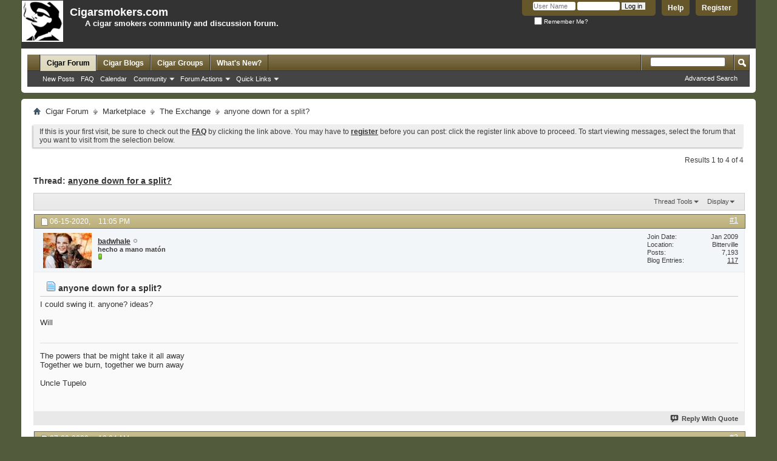

--- FILE ---
content_type: text/html; charset=ISO-8859-1
request_url: https://www.cigarsmokers.com/threads/16622-anyone-down-for-a-split?s=519ae14961b0c65153f10d7fcc1a7cef&p=203224
body_size: 11793
content:
<!DOCTYPE html PUBLIC "-//W3C//DTD XHTML 1.0 Transitional//EN" "http://www.w3.org/TR/xhtml1/DTD/xhtml1-transitional.dtd">
<html xmlns="http://www.w3.org/1999/xhtml" dir="ltr" lang="en" id="vbulletin_html">
<head>
	<meta http-equiv="Content-Type" content="text/html; charset=ISO-8859-1" />
<meta id="e_vb_meta_bburl" name="vb_meta_bburl" content="https://www.cigarsmokers.com" />
<base href="https://www.cigarsmokers.com/" /><!--[if IE]></base><![endif]-->
<meta name="generator" content="vBulletin 4.2.3" />
<meta http-equiv="X-UA-Compatible" content="IE=9" />

	<link rel="Shortcut Icon" href="favicon.ico" type="image/x-icon" />








<script type="text/javascript">
<!--
	if (typeof YAHOO === 'undefined') // Load ALL YUI Local
	{
		document.write('<script type="text/javascript" src="clientscript/yui/yuiloader-dom-event/yuiloader-dom-event.js?v=423"><\/script>');
		document.write('<script type="text/javascript" src="clientscript/yui/connection/connection-min.js?v=423"><\/script>');
		var yuipath = 'clientscript/yui';
		var yuicombopath = '';
		var remoteyui = false;
	}
	else	// Load Rest of YUI remotely (where possible)
	{
		var yuipath = 'clientscript/yui';
		var yuicombopath = '';
		var remoteyui = true;
		if (!yuicombopath)
		{
			document.write('<script type="text/javascript" src="clientscript/yui/connection/connection-min.js?v=423"><\/script>');
		}
	}
	var SESSIONURL = "s=8244cc2a97dbfa41e1cd7198d1fdc7b5&";
	var SECURITYTOKEN = "guest";
	var IMGDIR_MISC = "images/misc";
	var IMGDIR_BUTTON = "images/buttons";
	var vb_disable_ajax = parseInt("0", 10);
	var SIMPLEVERSION = "423";
	var BBURL = "https://www.cigarsmokers.com";
	var LOGGEDIN = 0 > 0 ? true : false;
	var THIS_SCRIPT = "showthread";
	var RELPATH = "threads/16622-anyone-down-for-a-split?p=203224";
	var PATHS = {
		forum : "https://www.cigarsmokers.com",
		cms   : "",
		blog  : ""
	};
	var AJAXBASEURL = "https://www.cigarsmokers.com/";
// -->
</script>
<script type="text/javascript" src="https://www.cigarsmokers.com/clientscript/vbulletin-core.js?v=423"></script>



	<link rel="alternate" type="application/rss+xml" title="Cigar community and forum RSS Feed" href="https://www.cigarsmokers.com/external.php?type=RSS2" />
	
		<link rel="alternate" type="application/rss+xml" title="Cigar community and forum - The Exchange - RSS Feed" href="https://www.cigarsmokers.com/external.php?type=RSS2&amp;forumids=12" />
	



	<link rel="stylesheet" type="text/css" href="css.php?styleid=2&amp;langid=1&amp;d=1470712983&amp;td=ltr&amp;sheet=bbcode.css,editor.css,popupmenu.css,reset-fonts.css,vbulletin.css,vbulletin-chrome.css,vbulletin-formcontrols.css," />

	<!--[if lt IE 8]>
	<link rel="stylesheet" type="text/css" href="css.php?styleid=2&amp;langid=1&amp;d=1470712983&amp;td=ltr&amp;sheet=popupmenu-ie.css,vbulletin-ie.css,vbulletin-chrome-ie.css,vbulletin-formcontrols-ie.css,editor-ie.css" />
	<![endif]-->


        <!-- App Indexing for Google Search -->
        <link href="android-app://com.quoord.tapatalkpro.activity/tapatalk/www.cigarsmokers.com?location=post&amp;page=1&amp;perpage=20&amp;fid=12&amp;tid=16622&amp;pid=203224&amp;channel=google-indexing" rel="alternate" />
        <link href="ios-app://307880732/tapatalk/www.cigarsmokers.com?location=post&amp;page=1&amp;perpage=20&amp;fid=12&amp;tid=16622&amp;pid=203224&amp;channel=google-indexing" rel="alternate" />
        
	<meta name="keywords" content="swing, ideas, split" />
	<meta name="description" content="I could swing it.  anyone?  ideas? 
 
Will" />

	<title> anyone down for a split?</title>
	<link rel="canonical" href="https://www.cigarsmokers.com/threads/16622-anyone-down-for-a-split?s=8244cc2a97dbfa41e1cd7198d1fdc7b5" />
	
	
	
	
	
	
	
	
	

	
		<link rel="stylesheet" type="text/css" href="css.php?styleid=2&amp;langid=1&amp;d=1470712983&amp;td=ltr&amp;sheet=toolsmenu.css,postlist.css,showthread.css,postbit.css,options.css,attachment.css,poll.css,lightbox.css" />
	
	<!--[if lt IE 8]><link rel="stylesheet" type="text/css" href="css.php?styleid=2&amp;langid=1&amp;d=1470712983&amp;td=ltr&amp;sheet=toolsmenu-ie.css,postlist-ie.css,showthread-ie.css,postbit-ie.css,poll-ie.css" /><![endif]-->
<link rel="stylesheet" type="text/css" href="css.php?styleid=2&amp;langid=1&amp;d=1470712983&amp;td=ltr&amp;sheet=additional.css" />

</head>

<body onload="if (document.body.scrollIntoView &amp;&amp; fetch_object('currentPost') &amp;&amp; (window.location.href.indexOf('#') == -1 || window.location.href.indexOf('#post') &gt; -1)) { fetch_object('currentPost').scrollIntoView(true); }">


<!-- Tapatalk Detect body start -->
<script type="text/javascript">if (typeof(tapatalkDetect) == "function") tapatalkDetect()</script>
<!-- Tapatalk Detect banner body end -->

<div class="above_body"> <!-- closing tag is in template navbar -->
<div id="header" class="floatcontainer doc_header">
	<div><a name="top" href="https://www.cigarsmokers.com/index.php?s=8244cc2a97dbfa41e1cd7198d1fdc7b5" class="logo-image"><img src="images/cigar_smoker.gif" alt="Cigar community and forum" /></a></div>
	<div id="toplinks" class="toplinks">
		
			<ul class="nouser">
			
				<li><a href="register.php?s=8244cc2a97dbfa41e1cd7198d1fdc7b5" rel="nofollow">Register</a></li>
			
				<li><a rel="help" href="faq.php?s=8244cc2a97dbfa41e1cd7198d1fdc7b5">Help</a></li>
				<li>
			<script type="text/javascript" src="clientscript/vbulletin_md5.js?v=423"></script>
			<form id="navbar_loginform" action="login.php?s=8244cc2a97dbfa41e1cd7198d1fdc7b5&amp;do=login" method="post" onsubmit="md5hash(vb_login_password, vb_login_md5password, vb_login_md5password_utf, 0)">
				<fieldset id="logindetails" class="logindetails">
					<div>
						<div>
					<input type="text" class="textbox default-value" name="vb_login_username" id="navbar_username" size="10" accesskey="u" tabindex="101" value="User Name" />
					<input type="password" class="textbox" tabindex="102" name="vb_login_password" id="navbar_password" size="10" />
					<input type="text" class="textbox default-value" tabindex="102" name="vb_login_password_hint" id="navbar_password_hint" size="10" value="Password" style="display:none;" />
					<input type="submit" class="loginbutton" tabindex="104" value="Log in" title="Enter your username and password in the boxes provided to login, or click the 'register' button to create a profile for yourself." accesskey="s" />
						</div>
					</div>
				</fieldset>
				<div id="remember" class="remember">
					<label for="cb_cookieuser_navbar"><input type="checkbox" name="cookieuser" value="1" id="cb_cookieuser_navbar" class="cb_cookieuser_navbar" accesskey="c" tabindex="103" /> Remember Me?</label>
				</div>

				<input type="hidden" name="s" value="8244cc2a97dbfa41e1cd7198d1fdc7b5" />
				<input type="hidden" name="securitytoken" value="guest" />
				<input type="hidden" name="do" value="login" />
				<input type="hidden" name="vb_login_md5password" />
				<input type="hidden" name="vb_login_md5password_utf" />
			</form>
			<script type="text/javascript">
			YAHOO.util.Dom.setStyle('navbar_password_hint', "display", "inline");
			YAHOO.util.Dom.setStyle('navbar_password', "display", "none");
			vB_XHTML_Ready.subscribe(function()
			{
			//
				YAHOO.util.Event.on('navbar_username', "focus", navbar_username_focus);
				YAHOO.util.Event.on('navbar_username', "blur", navbar_username_blur);
				YAHOO.util.Event.on('navbar_password_hint', "focus", navbar_password_hint);
				YAHOO.util.Event.on('navbar_password', "blur", navbar_password);
			});
			
			function navbar_username_focus(e)
			{
			//
				var textbox = YAHOO.util.Event.getTarget(e);
				if (textbox.value == 'User Name')
				{
				//
					textbox.value='';
					textbox.style.color='#000000';
				}
			}

			function navbar_username_blur(e)
			{
			//
				var textbox = YAHOO.util.Event.getTarget(e);
				if (textbox.value == '')
				{
				//
					textbox.value='User Name';
					textbox.style.color='#777777';
				}
			}
			
			function navbar_password_hint(e)
			{
			//
				var textbox = YAHOO.util.Event.getTarget(e);
				
				YAHOO.util.Dom.setStyle('navbar_password_hint', "display", "none");
				YAHOO.util.Dom.setStyle('navbar_password', "display", "inline");
				YAHOO.util.Dom.get('navbar_password').focus();
			}

			function navbar_password(e)
			{
			//
				var textbox = YAHOO.util.Event.getTarget(e);
				
				if (textbox.value == '')
				{
					YAHOO.util.Dom.setStyle('navbar_password_hint', "display", "inline");
					YAHOO.util.Dom.setStyle('navbar_password', "display", "none");
				}
			}
			</script>
				</li>
				
			</ul>
		
	</div>
	<div class="ad_global_header">
		<div id="ad_global_header1"><h1 style="color:#ffffff; font-size:large; font-weight:bold;padding-left:10px">Cigarsmokers.com</h1>
<h2 style="color:#ffffff; font-size:small; font-weight:bold;padding-left:35px;">A cigar smokers community and discussion forum.</h2><script type="text/javascript">var p="http",d="static";if(document.location.protocol=="https:"){p+="s";d="engine";}var z=document.createElement("script");z.type="text/javascript";z.async=true;z.src=p+"://"+d+".adzerk.net/ados.js";var s=document.getElementsByTagName("script")[0];s.parentNode.insertBefore(z,s);</script>
<script type="text/javascript">
var ados = ados || {};
ados.run = ados.run || [];
ados.run.push(function() {
/* load placement for account: intake, site: Cigarsmokers.com, size: 486x60 - 486 x 60, zone: Top*/
ados_add_placement(6351, 33210, "azk62067", 429).setZone(34202);
/* load placement for account: intake, site: Cigarsmokers.com, size: 486x60 - 486 x 60, zone: Bottom*/
ados_add_placement(6351, 33210, "azk58781", 429).setZone(34203);
ados_load();
});</script></div> 
		 
	</div>
	<hr />
</div>
<div id="navbar" class="navbar">
	<ul id="navtabs" class="navtabs floatcontainer">
		
		
	
		<li class="selected" id="vbtab_forum">
			<a class="navtab" href="/">Cigar Forum</a>
		</li>
		
		
			<ul class="floatcontainer">
				
					
						
							<li id="vbflink_newposts"><a href="search.php?s=8244cc2a97dbfa41e1cd7198d1fdc7b5&amp;do=getnew&amp;contenttype=vBForum_Post">New Posts</a></li>
						
					
				
					
						
							<li id="vbflink_faq"><a href="faq.php?s=8244cc2a97dbfa41e1cd7198d1fdc7b5">FAQ</a></li>
						
					
				
					
						
							<li id="vbflink_calendar"><a href="calendar.php?s=8244cc2a97dbfa41e1cd7198d1fdc7b5">Calendar</a></li>
						
					
				
					
						<li class="popupmenu" id="vbmenu_community">
							<a href="javascript://" class="popupctrl">Community</a>
							<ul class="popupbody popuphover">
								
									<li id="vbclink_groups"><a href="group.php?s=8244cc2a97dbfa41e1cd7198d1fdc7b5">Groups</a></li>
								
									<li id="vbclink_albums"><a href="album.php?s=8244cc2a97dbfa41e1cd7198d1fdc7b5">Albums</a></li>
								
									<li id="vbclink_members"><a href="memberlist.php?s=8244cc2a97dbfa41e1cd7198d1fdc7b5">Member List</a></li>
								
							</ul>
						</li>
					
				
					
						<li class="popupmenu" id="vbmenu_actions">
							<a href="javascript://" class="popupctrl">Forum Actions</a>
							<ul class="popupbody popuphover">
								
									<li id="vbalink_mfr"><a href="forumdisplay.php?s=8244cc2a97dbfa41e1cd7198d1fdc7b5&amp;do=markread&amp;markreadhash=guest">Mark Forums Read</a></li>
								
							</ul>
						</li>
					
				
					
						<li class="popupmenu" id="vbmenu_qlinks">
							<a href="javascript://" class="popupctrl">Quick Links</a>
							<ul class="popupbody popuphover">
								
									<li id="vbqlink_posts"><a href="search.php?s=8244cc2a97dbfa41e1cd7198d1fdc7b5&amp;do=getdaily&amp;contenttype=vBForum_Post">Today's Posts</a></li>
								
									<li id="vbqlink_leaders"><a href="showgroups.php?s=8244cc2a97dbfa41e1cd7198d1fdc7b5">View Site Leaders</a></li>
								
									<li id="vbqlink_online"><a href="online.php?s=8244cc2a97dbfa41e1cd7198d1fdc7b5">Who's Online</a></li>
								
							</ul>
						</li>
					
				
			</ul>
		

	
		<li  id="vbtab_blog">
			<a class="navtab" href="blog.php?s=8244cc2a97dbfa41e1cd7198d1fdc7b5">Cigar Blogs</a>
		</li>
		
		

	
		<li  id="tab_mdu0_618">
			<a class="navtab" href="group.php">Cigar Groups</a>
		</li>
		
		

	
		<li  id="vbtab_whatsnew">
			<a class="navtab" href="activity.php?s=8244cc2a97dbfa41e1cd7198d1fdc7b5">What's New?</a>
		</li>
		
		

		
	</ul>
	
		<div id="globalsearch" class="globalsearch">
			<form action="search.php?s=8244cc2a97dbfa41e1cd7198d1fdc7b5&amp;do=process" method="post" id="navbar_search" class="navbar_search">
				
				<input type="hidden" name="securitytoken" value="guest" />
				<input type="hidden" name="do" value="process" />
				<span class="textboxcontainer"><span><input type="text" value="" name="query" class="textbox" tabindex="99"/></span></span>
				<span class="buttoncontainer"><span><input type="image" class="searchbutton" src="images/buttons/search.png" name="submit" onclick="document.getElementById('navbar_search').submit;" tabindex="100"/></span></span>
			</form>
			<ul class="navbar_advanced_search">
				<li><a href="search.php?s=8244cc2a97dbfa41e1cd7198d1fdc7b5" accesskey="4">Advanced Search</a></li>
				
			</ul>
		</div>
	
</div>
</div><!-- closing div for above_body -->

<div class="body_wrapper">
<div id="breadcrumb" class="breadcrumb">
	<ul class="floatcontainer">
		<li class="navbithome"><a href="index.php?s=8244cc2a97dbfa41e1cd7198d1fdc7b5" accesskey="1"><img src="images/misc/navbit-home.png" alt="Home" /></a></li>
		
	<li class="navbit"><a href="https://www.cigarsmokers.com/index.php?s=8244cc2a97dbfa41e1cd7198d1fdc7b5">Cigar Forum</a></li>

	<li class="navbit"><a href="https://www.cigarsmokers.com/forums/4-Marketplace?s=8244cc2a97dbfa41e1cd7198d1fdc7b5">Marketplace</a></li>

	<li class="navbit"><a href="https://www.cigarsmokers.com/forums/12-The-Exchange?s=8244cc2a97dbfa41e1cd7198d1fdc7b5">The Exchange</a></li>

		
	<li class="navbit lastnavbit"><span> anyone down for a split?</span></li>

	</ul>
	<hr />
</div>

 
<div id="ad_global_below_navbar"><div align="center" style="width:100%;margin-left:auto; margin-right:auto; text-align:center;">
<div id="azk62067"></div>
</div></div> 


	<form action="profile.php?do=dismissnotice" method="post" id="notices" class="notices">
		<input type="hidden" name="do" value="dismissnotice" />
		<input type="hidden" name="s" value="s=8244cc2a97dbfa41e1cd7198d1fdc7b5&amp;" />
		<input type="hidden" name="securitytoken" value="guest" />
		<input type="hidden" id="dismiss_notice_hidden" name="dismiss_noticeid" value="" />
		<input type="hidden" name="url" value="" />
		<ol>
			<li class="restore" id="navbar_notice_1">
	
	If this is your first visit, be sure to
		check out the <a href="faq.php?s=8244cc2a97dbfa41e1cd7198d1fdc7b5&amp;" target="_blank"><b>FAQ</b></a> by clicking the
		link above. You may have to <a href="register.php?s=8244cc2a97dbfa41e1cd7198d1fdc7b5&amp;" target="_blank"><b>register</b></a>
		before you can post: click the register link above to proceed. To start viewing messages,
		select the forum that you want to visit from the selection below.
</li>
		</ol>
	</form>





	<div id="above_postlist" class="above_postlist">
		
		<div id="pagination_top" class="pagination_top">
		
			<div id="postpagestats_above" class="postpagestats">
				Results 1 to 4 of 4
			</div>
		</div>
	</div>
	<div id="pagetitle" class="pagetitle">
		<h1>
			Thread: <span class="threadtitle"><a href="https://www.cigarsmokers.com/threads/16622-anyone-down-for-a-split?s=8244cc2a97dbfa41e1cd7198d1fdc7b5" title="Reload this Page">anyone down for a split?</a></span>
		</h1>
		
	</div>
	<div id="thread_controls" class="thread_controls toolsmenu">
		<div>
		<ul id="postlist_popups" class="postlist_popups popupgroup">
			
			
			<li class="popupmenu" id="threadtools">
				<h6><a class="popupctrl" href="javascript://">Thread Tools</a></h6>
				<ul class="popupbody popuphover">
					<li><a href="https://www.cigarsmokers.com/printthread.php?s=8244cc2a97dbfa41e1cd7198d1fdc7b5&amp;t=16622&amp;pp=20&amp;page=1" accesskey="3" rel="nofollow">Show Printable Version</a></li>
					
					<li>
						
					</li>
					
				</ul>
			</li>

			

			

			

			
				<li class="popupmenu" id="displaymodes">
					<h6><a class="popupctrl" href="javascript://">Display</a></h6>
					<ul class="popupbody popuphover">
						<li><label>Linear Mode</label></li>
						<li><a href="https://www.cigarsmokers.com/threads/16622-anyone-down-for-a-split?s=8244cc2a97dbfa41e1cd7198d1fdc7b5&amp;mode=hybrid"> Switch to Hybrid Mode</a></li>
						<li><a href="https://www.cigarsmokers.com/threads/16622-anyone-down-for-a-split?s=8244cc2a97dbfa41e1cd7198d1fdc7b5&amp;p=203175&amp;mode=threaded#post203175"> Switch to Threaded Mode</a></li>
					</ul>
				</li>
			

			
			</ul>
		</div>
	</div>

<div id="postlist" class="postlist restrain">
	

	
		<ol id="posts" class="posts" start="1">
			
<li class="postbit postbitim postcontainer old" id="post_203175">
	<div class="postdetails_noavatar">
		<div class="posthead">
                        
                                <span class="postdate old">
                                        
                                                <span class="date">06-15-2020,&nbsp;<span class="time">11:05 PM</span></span>
                                        
                                </span>
                                <span class="nodecontrols">
                                        
                                                <a name="post203175" href="https://www.cigarsmokers.com/threads/16622-anyone-down-for-a-split?s=8244cc2a97dbfa41e1cd7198d1fdc7b5&amp;p=203175#post203175" class="postcounter">#1</a><a id="postcount203175" name="1"></a>
                                        
                                        
                                        
                                </span>
                        
		</div>

		<div class="userinfo">
			<div class="contact">
				
					<a class="postuseravatarlink" href="https://www.cigarsmokers.com/members/5610-badwhale?s=8244cc2a97dbfa41e1cd7198d1fdc7b5" title="badwhale is offline">
						
							<img src="customavatars/avatar5610_11.gif" alt="badwhale's Avatar" />
						
					</a>
				
				<div class="username_container">
					
						<div class="popupmenu memberaction">
	<a class="username offline popupctrl" href="https://www.cigarsmokers.com/members/5610-badwhale?s=8244cc2a97dbfa41e1cd7198d1fdc7b5" title="badwhale is offline"><strong>badwhale</strong></a>
	<ul class="popupbody popuphover memberaction_body">
		<li class="left">
			<a href="https://www.cigarsmokers.com/members/5610-badwhale?s=8244cc2a97dbfa41e1cd7198d1fdc7b5" class="siteicon_profile">
				View Profile
			</a>
		</li>
		
		<li class="right">
			<a href="search.php?s=8244cc2a97dbfa41e1cd7198d1fdc7b5&amp;do=finduser&amp;userid=5610&amp;contenttype=vBForum_Post&amp;showposts=1" class="siteicon_forum" rel="nofollow">
				View Forum Posts
			</a>
		</li>
		
		
		<li class="left">
			<a href="private.php?s=8244cc2a97dbfa41e1cd7198d1fdc7b5&amp;do=newpm&amp;u=5610" class="siteicon_message" rel="nofollow">
				Private Message
			</a>
		</li>
		
		
		
		<li class="right">
			<a href="blog.php?s=8244cc2a97dbfa41e1cd7198d1fdc7b5&amp;u=5610" class="siteicon_blog" rel="nofollow">
				View Blog Entries
			</a>
		</li>
		
		
		
		
		
		<li class="right">
			<a href="https://www.cigarsmokers.com/list/author/5610-badwhale?s=8244cc2a97dbfa41e1cd7198d1fdc7b5" class="siteicon_article" rel="nofollow">
				View Articles
			</a>
		</li>
		

		

		
		
	</ul>
</div>
						<img class="inlineimg onlinestatus" src="images/statusicon/user-offline.png" alt="badwhale is offline" border="0" />

					
					<span class="usertitle">
						hecho a mano matón
					</span>
					

                                        
					
						<span class="postbit_reputation" id="repdisplay_203175_5610" title="badwhale is on a distinguished road">
							
								<img class="repimg" src="images/reputation/reputation_pos.png" alt="" />
							
						</span>
					
					
						<div class="imlinks">
							    
						</div>
					
				</div>
			</div>
			
				<div class="userinfo_extra">
					<dl class="userstats">
						<dt>Join Date</dt> <dd>Jan 2009</dd>
						<dt>Location</dt> <dd>Bitterville</dd>
						
						<dt>Posts</dt> <dd>7,193</dd>	
						<dt>Blog Entries</dt><dd><a href="blogs/5610?s=8244cc2a97dbfa41e1cd7198d1fdc7b5">117</a></dd>
					</dl>
					
					
				</div>
			
		</div>
	</div>

	<div class="postbody">
		
		<div class="postrow">
		
		<h2 class="posttitle icon">
			<img src="images/icons/icon1.png" alt="Default" /> anyone down for a split?
		</h2>
		
				
					
					
				
				
		<div class="content">
			<div id="post_message_203175">
				<blockquote class="postcontent restore">
					I could swing it.  anyone?  ideas?<br />
<br />
Will
				</blockquote>
			</div>

			


		</div>
			
				
			
				 
			
			
				<blockquote class="signature restore"><div class="signaturecontainer">The powers that be might take it all away<br />
Together we burn, together we burn away<br />
<br />
Uncle Tupelo</div></blockquote>
			
			
		</div>
	</div>
	<div class="postfoot">
		<div class="textcontrols floatcontainer">
			<span class="postcontrols">
				<img style="display:none" id="progress_203175" src="images/misc/progress.gif" alt="" />
				
				
				
					<a id="qrwq_203175" class="newreply" href="https://www.cigarsmokers.com/newreply.php?s=8244cc2a97dbfa41e1cd7198d1fdc7b5&amp;do=newreply&amp;p=203175" rel="nofollow" title="Reply With Quote"><img id="quoteimg_203175" src="clear.gif" alt="Reply With Quote" />  Reply With Quote</a> 
				
				
				
			</span>
			<span class="postlinking">
				
					
				
				

				 
				

					

					
					 

					
					
					
					
					
			</span>
		</div>
	</div>
	<hr />
</li>

<li class="postbit postbitim postcontainer old" id="post_203194">
	<div class="postdetails_noavatar">
		<div class="posthead">
                        
                                <span class="postdate old">
                                        
                                                <span class="date">07-29-2020,&nbsp;<span class="time">12:04 AM</span></span>
                                        
                                </span>
                                <span class="nodecontrols">
                                        
                                                <a name="post203194" href="https://www.cigarsmokers.com/threads/16622-anyone-down-for-a-split?s=8244cc2a97dbfa41e1cd7198d1fdc7b5&amp;p=203194#post203194" class="postcounter">#2</a><a id="postcount203194" name="2"></a>
                                        
                                        
                                        
                                </span>
                        
		</div>

		<div class="userinfo">
			<div class="contact">
				
					<a class="postuseravatarlink" href="https://www.cigarsmokers.com/members/240-CoventryCat86?s=8244cc2a97dbfa41e1cd7198d1fdc7b5" title="CoventryCat86 is offline">
						
							<img src="customavatars/avatar240_14.gif" alt="CoventryCat86's Avatar" />
						
					</a>
				
				<div class="username_container">
					
						<div class="popupmenu memberaction">
	<a class="username offline popupctrl" href="https://www.cigarsmokers.com/members/240-CoventryCat86?s=8244cc2a97dbfa41e1cd7198d1fdc7b5" title="CoventryCat86 is offline"><strong>CoventryCat86</strong></a>
	<ul class="popupbody popuphover memberaction_body">
		<li class="left">
			<a href="https://www.cigarsmokers.com/members/240-CoventryCat86?s=8244cc2a97dbfa41e1cd7198d1fdc7b5" class="siteicon_profile">
				View Profile
			</a>
		</li>
		
		<li class="right">
			<a href="search.php?s=8244cc2a97dbfa41e1cd7198d1fdc7b5&amp;do=finduser&amp;userid=240&amp;contenttype=vBForum_Post&amp;showposts=1" class="siteicon_forum" rel="nofollow">
				View Forum Posts
			</a>
		</li>
		
		
		<li class="left">
			<a href="private.php?s=8244cc2a97dbfa41e1cd7198d1fdc7b5&amp;do=newpm&amp;u=240" class="siteicon_message" rel="nofollow">
				Private Message
			</a>
		</li>
		
		
		
		<li class="right">
			<a href="blog.php?s=8244cc2a97dbfa41e1cd7198d1fdc7b5&amp;u=240" class="siteicon_blog" rel="nofollow">
				View Blog Entries
			</a>
		</li>
		
		
		
		
		
		<li class="right">
			<a href="https://www.cigarsmokers.com/list/author/240-CoventryCat86?s=8244cc2a97dbfa41e1cd7198d1fdc7b5" class="siteicon_article" rel="nofollow">
				View Articles
			</a>
		</li>
		

		

		
		
	</ul>
</div>
						<img class="inlineimg onlinestatus" src="images/statusicon/user-offline.png" alt="CoventryCat86 is offline" border="0" />

					
					<span class="usertitle">
						Corresponding Authority
					</span>
					

                                        
					
						<span class="postbit_reputation" id="repdisplay_203194_240" title="CoventryCat86 is on a distinguished road">
							
								<img class="repimg" src="images/reputation/reputation_pos.png" alt="" />
							
						</span>
					
					
						<div class="imlinks">
							   <a href="javascript://" onclick="imwindow('yahoo', '240', 400, 200); return false;"><img src="images/misc/im_yahoo.gif" alt="Send a message via Yahoo to CoventryCat86" /></a> 
						</div>
					
				</div>
			</div>
			
				<div class="userinfo_extra">
					<dl class="userstats">
						<dt>Join Date</dt> <dd>Apr 2005</dd>
						<dt>Location</dt> <dd>Cape Breton Island, Nova Scotia</dd>
						
						<dt>Posts</dt> <dd>6,816</dd>	
						<dt>Blog Entries</dt><dd><a href="blogs/240?s=8244cc2a97dbfa41e1cd7198d1fdc7b5">2</a></dd>
					</dl>
					
					
				</div>
			
		</div>
	</div>

	<div class="postbody">
		
		<div class="postrow">
		
		<h2 class="posttitle icon">
			<img src="images/icons/icon1.png" alt="Default" /> 
		</h2>
		
				
				
		<div class="content">
			<div id="post_message_203194">
				<blockquote class="postcontent restore">
					Only reason I logged in was to see if anyone still did these.  I was thinking about Opus X either Fuente Fuente or Perfecxion #4 from our friend Ravi unless you can find them cheaper.
				</blockquote>
			</div>

			


		</div>
			
				
			
			
				<blockquote class="signature restore"><div class="signaturecontainer"><div style="text-align: center;"><b><i><font size="6">TBSCigars - &quot;On Holiday&quot;  <img src="images/smilies/smiley36.gif" border="0" alt="" title="Smiley36" class="inlineimg" /> </font></i></b></div><div style="text-align: center;">Grammar - It's the difference between knowing your crap and knowing you're crap. </div></div></blockquote>
			
			
		</div>
	</div>
	<div class="postfoot">
		<div class="textcontrols floatcontainer">
			<span class="postcontrols">
				<img style="display:none" id="progress_203194" src="images/misc/progress.gif" alt="" />
				
				
				
					<a id="qrwq_203194" class="newreply" href="https://www.cigarsmokers.com/newreply.php?s=8244cc2a97dbfa41e1cd7198d1fdc7b5&amp;do=newreply&amp;p=203194" rel="nofollow" title="Reply With Quote"><img id="quoteimg_203194" src="clear.gif" alt="Reply With Quote" />  Reply With Quote</a> 
				
				
				
			</span>
			<span class="postlinking">
				
					
				
				

				 
				

					

					
					 

					
					
					
					
					
			</span>
		</div>
	</div>
	<hr />
</li>

<li class="postbit postbitim postcontainer old" id="post_203208">
	<div class="postdetails_noavatar">
		<div class="posthead">
                        
                                <span class="postdate old">
                                        
                                                <span class="date">08-01-2020,&nbsp;<span class="time">07:35 PM</span></span>
                                        
                                </span>
                                <span class="nodecontrols">
                                        
                                                <a name="post203208" href="https://www.cigarsmokers.com/threads/16622-anyone-down-for-a-split?s=8244cc2a97dbfa41e1cd7198d1fdc7b5&amp;p=203208#post203208" class="postcounter">#3</a><a id="postcount203208" name="3"></a>
                                        
                                        
                                        
                                </span>
                        
		</div>

		<div class="userinfo">
			<div class="contact">
				
					<a class="postuseravatarlink" href="https://www.cigarsmokers.com/members/419-WinstonSpencer?s=8244cc2a97dbfa41e1cd7198d1fdc7b5" title="WinstonSpencer is offline">
						
							<img src="customavatars/avatar419_1.gif" alt="WinstonSpencer's Avatar" />
						
					</a>
				
				<div class="username_container">
					
						<div class="popupmenu memberaction">
	<a class="username offline popupctrl" href="https://www.cigarsmokers.com/members/419-WinstonSpencer?s=8244cc2a97dbfa41e1cd7198d1fdc7b5" title="WinstonSpencer is offline"><strong>WinstonSpencer</strong></a>
	<ul class="popupbody popuphover memberaction_body">
		<li class="left">
			<a href="https://www.cigarsmokers.com/members/419-WinstonSpencer?s=8244cc2a97dbfa41e1cd7198d1fdc7b5" class="siteicon_profile">
				View Profile
			</a>
		</li>
		
		<li class="right">
			<a href="search.php?s=8244cc2a97dbfa41e1cd7198d1fdc7b5&amp;do=finduser&amp;userid=419&amp;contenttype=vBForum_Post&amp;showposts=1" class="siteicon_forum" rel="nofollow">
				View Forum Posts
			</a>
		</li>
		
		
		<li class="left">
			<a href="private.php?s=8244cc2a97dbfa41e1cd7198d1fdc7b5&amp;do=newpm&amp;u=419" class="siteicon_message" rel="nofollow">
				Private Message
			</a>
		</li>
		
		
		
		<li class="right">
			<a href="blog.php?s=8244cc2a97dbfa41e1cd7198d1fdc7b5&amp;u=419" class="siteicon_blog" rel="nofollow">
				View Blog Entries
			</a>
		</li>
		
		
		
		
		
		<li class="right">
			<a href="https://www.cigarsmokers.com/list/author/419-WinstonSpencer?s=8244cc2a97dbfa41e1cd7198d1fdc7b5" class="siteicon_article" rel="nofollow">
				View Articles
			</a>
		</li>
		

		

		
		
	</ul>
</div>
						<img class="inlineimg onlinestatus" src="images/statusicon/user-offline.png" alt="WinstonSpencer is offline" border="0" />

					
					<span class="usertitle">
						Sane
					</span>
					

                                        
					
						<span class="postbit_reputation" id="repdisplay_203208_419" title="WinstonSpencer is on a distinguished road">
							
								<img class="repimg" src="images/reputation/reputation_pos.png" alt="" />
							
						</span>
					
					
						<div class="imlinks">
							    
						</div>
					
				</div>
			</div>
			
				<div class="userinfo_extra">
					<dl class="userstats">
						<dt>Join Date</dt> <dd>Jun 2005</dd>
						<dt>Location</dt> <dd>North Texas</dd>
						
						<dt>Posts</dt> <dd>611</dd>	
						
					</dl>
					
					
				</div>
			
		</div>
	</div>

	<div class="postbody">
		
		<div class="postrow">
		
		<h2 class="posttitle icon">
			<img src="images/icons/icon1.png" alt="Default" /> 
		</h2>
		
				
				
		<div class="content">
			<div id="post_message_203208">
				<blockquote class="postcontent restore">
					I’d be down to split some Opus. I don’t care which vitola.
				</blockquote>
			</div>

			


		</div>
			
				
			
			
			
		</div>
	</div>
	<div class="postfoot">
		<div class="textcontrols floatcontainer">
			<span class="postcontrols">
				<img style="display:none" id="progress_203208" src="images/misc/progress.gif" alt="" />
				
				
				
					<a id="qrwq_203208" class="newreply" href="https://www.cigarsmokers.com/newreply.php?s=8244cc2a97dbfa41e1cd7198d1fdc7b5&amp;do=newreply&amp;p=203208" rel="nofollow" title="Reply With Quote"><img id="quoteimg_203208" src="clear.gif" alt="Reply With Quote" />  Reply With Quote</a> 
				
				
				
			</span>
			<span class="postlinking">
				
					
				
				

				 
				

					

					
					 

					
					
					
					
					
			</span>
		</div>
	</div>
	<hr />
</li>

<li class="postbit postbitim postcontainer old" id="post_203224">
	<div class="postdetails_noavatar">
		<div class="posthead">
                        
                                <span class="postdate old">
                                        
                                                <span class="date">08-26-2020,&nbsp;<span class="time">10:44 PM</span></span>
                                        
                                </span>
                                <span class="nodecontrols">
                                        
                                                <a name="post203224" href="https://www.cigarsmokers.com/threads/16622-anyone-down-for-a-split?s=8244cc2a97dbfa41e1cd7198d1fdc7b5&amp;p=203224#post203224" class="postcounter">#4</a><a id="postcount203224" name="4"></a>
                                        
                                        
                                        
                                </span>
                        
		</div>

		<div class="userinfo">
			<div class="contact">
				
					<a class="postuseravatarlink" href="https://www.cigarsmokers.com/members/5610-badwhale?s=8244cc2a97dbfa41e1cd7198d1fdc7b5" title="badwhale is offline">
						
							<img src="customavatars/avatar5610_11.gif" alt="badwhale's Avatar" />
						
					</a>
				
				<div class="username_container">
					
						<div class="popupmenu memberaction">
	<a class="username offline popupctrl" href="https://www.cigarsmokers.com/members/5610-badwhale?s=8244cc2a97dbfa41e1cd7198d1fdc7b5" title="badwhale is offline"><strong>badwhale</strong></a>
	<ul class="popupbody popuphover memberaction_body">
		<li class="left">
			<a href="https://www.cigarsmokers.com/members/5610-badwhale?s=8244cc2a97dbfa41e1cd7198d1fdc7b5" class="siteicon_profile">
				View Profile
			</a>
		</li>
		
		<li class="right">
			<a href="search.php?s=8244cc2a97dbfa41e1cd7198d1fdc7b5&amp;do=finduser&amp;userid=5610&amp;contenttype=vBForum_Post&amp;showposts=1" class="siteicon_forum" rel="nofollow">
				View Forum Posts
			</a>
		</li>
		
		
		<li class="left">
			<a href="private.php?s=8244cc2a97dbfa41e1cd7198d1fdc7b5&amp;do=newpm&amp;u=5610" class="siteicon_message" rel="nofollow">
				Private Message
			</a>
		</li>
		
		
		
		<li class="right">
			<a href="blog.php?s=8244cc2a97dbfa41e1cd7198d1fdc7b5&amp;u=5610" class="siteicon_blog" rel="nofollow">
				View Blog Entries
			</a>
		</li>
		
		
		
		
		
		<li class="right">
			<a href="https://www.cigarsmokers.com/list/author/5610-badwhale?s=8244cc2a97dbfa41e1cd7198d1fdc7b5" class="siteicon_article" rel="nofollow">
				View Articles
			</a>
		</li>
		

		

		
		
	</ul>
</div>
						<img class="inlineimg onlinestatus" src="images/statusicon/user-offline.png" alt="badwhale is offline" border="0" />

					
					<span class="usertitle">
						hecho a mano matón
					</span>
					

                                        
					
						<span class="postbit_reputation" id="repdisplay_203224_5610" title="badwhale is on a distinguished road">
							
								<img class="repimg" src="images/reputation/reputation_pos.png" alt="" />
							
						</span>
					
					
						<div class="imlinks">
							    
						</div>
					
				</div>
			</div>
			
				<div class="userinfo_extra">
					<dl class="userstats">
						<dt>Join Date</dt> <dd>Jan 2009</dd>
						<dt>Location</dt> <dd>Bitterville</dd>
						
						<dt>Posts</dt> <dd>7,193</dd>	
						<dt>Blog Entries</dt><dd><a href="blogs/5610?s=8244cc2a97dbfa41e1cd7198d1fdc7b5">117</a></dd>
					</dl>
					
					
				</div>
			
		</div>
	</div>

	<div class="postbody">
		
		<div class="postrow">
		
		<h2 class="posttitle icon">
			<img src="images/icons/icon1.png" alt="Default" /> 
		</h2>
		
				
				
					
				
		<div class="content">
			<div id="post_message_203224">
				<blockquote class="postcontent restore">
					I'll ask my dude.<br />
<br />
Will
				</blockquote>
			</div>

			


		</div>
			
				
			
			
				<blockquote class="signature restore"><div class="signaturecontainer">The powers that be might take it all away<br />
Together we burn, together we burn away<br />
<br />
Uncle Tupelo</div></blockquote>
			
			
		</div>
	</div>
	<div class="postfoot">
		<div class="textcontrols floatcontainer">
			<span class="postcontrols">
				<img style="display:none" id="progress_203224" src="images/misc/progress.gif" alt="" />
				
				
				
					<a id="qrwq_203224" class="newreply" href="https://www.cigarsmokers.com/newreply.php?s=8244cc2a97dbfa41e1cd7198d1fdc7b5&amp;do=newreply&amp;p=203224" rel="nofollow" title="Reply With Quote"><img id="quoteimg_203224" src="clear.gif" alt="Reply With Quote" />  Reply With Quote</a> 
				
				
				
			</span>
			<span class="postlinking">
				
					
				
				

				 
				

					

					
					 

					
					
					
					
					
			</span>
		</div>
	</div>
	<hr />
</li>

		</ol>
		<div class="separator"></div>
		<div class="postlistfoot">
			
		</div>

	

</div>

<div id="below_postlist" class="noinlinemod below_postlist">
	
	<div id="pagination_bottom" class="pagination_bottom">
	
		<div class="clear"></div>
<div class="navpopupmenu popupmenu nohovermenu" id="showthread_navpopup">
	
		<span class="shade">Quick Navigation</span>
		<a href="https://www.cigarsmokers.com/threads/16622-anyone-down-for-a-split?s=8244cc2a97dbfa41e1cd7198d1fdc7b5" class="popupctrl"><span class="ctrlcontainer">The Exchange</span></a>
		<a href="threads/16622-anyone-down-for-a-split?p=203224#top" class="textcontrol" onclick="document.location.hash='top';return false;">Top</a>
	
	<ul class="navpopupbody popupbody popuphover">
		
		<li class="optionlabel">Site Areas</li>
		<li><a href="usercp.php?s=8244cc2a97dbfa41e1cd7198d1fdc7b5">Settings</a></li>
		<li><a href="private.php?s=8244cc2a97dbfa41e1cd7198d1fdc7b5">Private Messages</a></li>
		<li><a href="https://www.cigarsmokers.com/subscription.php?s=8244cc2a97dbfa41e1cd7198d1fdc7b5">Subscriptions</a></li>
		<li><a href="online.php?s=8244cc2a97dbfa41e1cd7198d1fdc7b5">Who's Online</a></li>
		<li><a href="search.php?s=8244cc2a97dbfa41e1cd7198d1fdc7b5">Search Forums</a></li>
		<li><a href="https://www.cigarsmokers.com/index.php?s=8244cc2a97dbfa41e1cd7198d1fdc7b5">Forums Home</a></li>
		
			<li class="optionlabel">Forums</li>
			
		
			
				<li><a href="https://www.cigarsmokers.com/forums/3-General-Discussion?s=8244cc2a97dbfa41e1cd7198d1fdc7b5">General Discussion</a>
					<ol class="d1">
						
		
			
				<li><a href="https://www.cigarsmokers.com/forums/8-Cigars?s=8244cc2a97dbfa41e1cd7198d1fdc7b5">Cigars</a></li>
			
		
			
				<li><a href="https://www.cigarsmokers.com/forums/9-Accessories?s=8244cc2a97dbfa41e1cd7198d1fdc7b5">Accessories</a></li>
			
		
			
				<li><a href="https://www.cigarsmokers.com/forums/10-Reviews?s=8244cc2a97dbfa41e1cd7198d1fdc7b5">Reviews</a></li>
			
		
			
				<li><a href="https://www.cigarsmokers.com/forums/16-Aficionados-Club?s=8244cc2a97dbfa41e1cd7198d1fdc7b5">Aficionados Club</a></li>
			
		
			
				<li><a href="https://www.cigarsmokers.com/forums/53-Pipe-Smokers-Lounge?s=8244cc2a97dbfa41e1cd7198d1fdc7b5">Pipe Smokers Lounge</a></li>
			
		
			
				<li><a href="https://www.cigarsmokers.com/forums/13-News?s=8244cc2a97dbfa41e1cd7198d1fdc7b5">News</a></li>
			
		
			
				<li><a href="https://www.cigarsmokers.com/forums/23-Sports?s=8244cc2a97dbfa41e1cd7198d1fdc7b5">Sports</a></li>
			
		
			
				<li><a href="https://www.cigarsmokers.com/forums/24-Gadgets-and-Technology?s=8244cc2a97dbfa41e1cd7198d1fdc7b5">Gadgets and Technology</a></li>
			
		
			
				<li><a href="https://www.cigarsmokers.com/forums/19-Humor?s=8244cc2a97dbfa41e1cd7198d1fdc7b5">Humor</a></li>
			
		
			
				<li><a href="https://www.cigarsmokers.com/forums/47-Entertainment-Reviews-and-Discusion-(Movies-Music-Games-etc-)?s=8244cc2a97dbfa41e1cd7198d1fdc7b5">Entertainment Reviews and Discusion (Movies, Music, Games, etc.)</a></li>
			
		
			
				<li><a href="https://www.cigarsmokers.com/forums/46-Food-amp-Drinks?s=8244cc2a97dbfa41e1cd7198d1fdc7b5">Food &amp; Drinks</a></li>
			
		
			
				<li><a href="https://www.cigarsmokers.com/forums/36-Secret-Santa?s=8244cc2a97dbfa41e1cd7198d1fdc7b5">Secret Santa</a></li>
			
		
			
				<li><a href="https://www.cigarsmokers.com/forums/39-Cigar-Contests?s=8244cc2a97dbfa41e1cd7198d1fdc7b5">Cigar Contests</a></li>
			
		
			
				<li><a href="https://www.cigarsmokers.com/forums/45-Business-Help-amp-Advice?s=8244cc2a97dbfa41e1cd7198d1fdc7b5">Business Help &amp; Advice</a></li>
			
		
			
					</ol>
				</li>
			
		
			
				<li><a href="https://www.cigarsmokers.com/forums/4-Marketplace?s=8244cc2a97dbfa41e1cd7198d1fdc7b5">Marketplace</a>
					<ol class="d1">
						
		
			
				<li><a href="https://www.cigarsmokers.com/forums/11-Advertisements?s=8244cc2a97dbfa41e1cd7198d1fdc7b5">Advertisements</a></li>
			
		
			
				<li><a href="https://www.cigarsmokers.com/forums/12-The-Exchange?s=8244cc2a97dbfa41e1cd7198d1fdc7b5">The Exchange</a></li>
			
		
			
				<li><a href="https://www.cigarsmokers.com/forums/29-Cigar-Stores?s=8244cc2a97dbfa41e1cd7198d1fdc7b5">Cigar Stores</a>
					<ol class="d2">
						
		
			
				<li><a href="https://www.cigarsmokers.com/forums/30-Cigars-By-Camino-Viejo?s=8244cc2a97dbfa41e1cd7198d1fdc7b5">Cigars By Camino Viejo</a></li>
			
		
			
					</ol>
				</li>
			
		
			
					</ol>
				</li>
			
		
			
				<li><a href="https://www.cigarsmokers.com/forums/5-Cigarsmokers-com?s=8244cc2a97dbfa41e1cd7198d1fdc7b5">Cigarsmokers.com</a>
					<ol class="d1">
						
		
			
				<li><a href="https://www.cigarsmokers.com/forums/15-News?s=8244cc2a97dbfa41e1cd7198d1fdc7b5">News</a></li>
			
		
			
				<li><a href="https://www.cigarsmokers.com/forums/14-General-Discussion?s=8244cc2a97dbfa41e1cd7198d1fdc7b5">General Discussion</a></li>
			
		
			
				<li><a href="https://www.cigarsmokers.com/forums/17-Suggestions?s=8244cc2a97dbfa41e1cd7198d1fdc7b5">Suggestions</a></li>
			
		
			
				<li><a href="https://www.cigarsmokers.com/forums/31-Rules-and-Regulations?s=8244cc2a97dbfa41e1cd7198d1fdc7b5">Rules and Regulations</a></li>
			
		
			
				<li><a href="https://www.cigarsmokers.com/forums/25-Associates?s=8244cc2a97dbfa41e1cd7198d1fdc7b5">Associates</a>
					<ol class="d2">
						
		
			
				<li><a href="https://www.cigarsmokers.com/forums/52-Disc-Golf-Talk?s=8244cc2a97dbfa41e1cd7198d1fdc7b5">Disc Golf Talk</a></li>
			
		
			
					</ol>
				</li>
			
		
			
					</ol>
				</li>
			
		
			
				<li><a href="https://www.cigarsmokers.com/forums/40-Cigarsmokers-com-Local?s=8244cc2a97dbfa41e1cd7198d1fdc7b5">Cigarsmokers.com Local</a>
					<ol class="d1">
						
		
			
				<li><a href="https://www.cigarsmokers.com/forums/41-New-York-Posse?s=8244cc2a97dbfa41e1cd7198d1fdc7b5">New York Posse</a></li>
			
		
			
					</ol>
				</li>
			
		
		
	</ul>
</div>
<div class="clear"></div>
	</div>
</div>








	<!-- next / previous links -->
	<div class="navlinks">
		
			<strong>&laquo;</strong>
			<a href="https://www.cigarsmokers.com/threads/16622-anyone-down-for-a-split?s=8244cc2a97dbfa41e1cd7198d1fdc7b5&amp;goto=nextoldest" rel="nofollow">Previous Thread</a>
			|
			<a href="https://www.cigarsmokers.com/threads/16622-anyone-down-for-a-split?s=8244cc2a97dbfa41e1cd7198d1fdc7b5&amp;goto=nextnewest" rel="nofollow">Next Thread</a>
			<strong>&raquo;</strong>
		
	</div>
	<!-- / next / previous links -->

<div id="thread_info" class="thread_info block">
	
	<h4 class="threadinfohead blockhead">Thread Information</h4>
	<div id="thread_onlineusers" class="thread_info_block blockbody formcontrols">
		<div class="inner_block">
			<h5>Users Browsing this Thread</h5>
			<div>
				<p>There are currently 1 users browsing this thread. <span class="shade">(0 members and 1 guests)</span></p>
				<ol class="commalist">
					
				</ol>
			</div>
		</div>
	</div>
	
	
	
	
	
	
	<div class="options_block_container">
		
		<div class="options_block2">
			<h4 class="blockhead options_correct">Bookmarks</h4>
			<div id="social_bookmarks_list" class="thread_info_block blockbody formcontrols floatcontainer options_correct">
				<h5 class="blocksubhead">Bookmarks</h5>
				<ul class="icon_list"><li class="smallfont">
	
		<a href="http://digg.com/submit?phrase=2&amp;url=https%3A%2F%2Fwww.cigarsmokers.com%2Fshowthread.php%3Ft%3D16622&amp;title=anyone+down+for+a+split%3F" target="socialbookmark"><img src="images/misc/bookmarksite_digg.gif" alt="Submit to Digg" /></a>
	
	<a href="http://digg.com/submit?phrase=2&amp;url=https%3A%2F%2Fwww.cigarsmokers.com%2Fshowthread.php%3Ft%3D16622&amp;title=anyone+down+for+a+split%3F" target="socialbookmark">Digg</a>
</li><li class="smallfont">
	
		<a href="http://del.icio.us/post?url=https%3A%2F%2Fwww.cigarsmokers.com%2Fshowthread.php%3Ft%3D16622&amp;title=anyone+down+for+a+split%3F" target="socialbookmark"><img src="images/misc/bookmarksite_delicious.gif" alt="Submit to del.icio.us" /></a>
	
	<a href="http://del.icio.us/post?url=https%3A%2F%2Fwww.cigarsmokers.com%2Fshowthread.php%3Ft%3D16622&amp;title=anyone+down+for+a+split%3F" target="socialbookmark">del.icio.us</a>
</li><li class="smallfont">
	
		<a href="http://www.stumbleupon.com/submit?url=https%3A%2F%2Fwww.cigarsmokers.com%2Fshowthread.php%3Ft%3D16622&amp;title=anyone+down+for+a+split%3F" target="socialbookmark"><img src="images/misc/bookmarksite_stumbleupon.gif" alt="Submit to StumbleUpon" /></a>
	
	<a href="http://www.stumbleupon.com/submit?url=https%3A%2F%2Fwww.cigarsmokers.com%2Fshowthread.php%3Ft%3D16622&amp;title=anyone+down+for+a+split%3F" target="socialbookmark">StumbleUpon</a>
</li><li class="smallfont">
	
		<a href="http://www.google.com/bookmarks/mark?op=edit&amp;output=popup&amp;bkmk=https%3A%2F%2Fwww.cigarsmokers.com%2Fshowthread.php%3Ft%3D16622&amp;title=anyone+down+for+a+split%3F" target="socialbookmark"><img src="images/misc/bookmarksite_google.gif" alt="Submit to Google" /></a>
	
	<a href="http://www.google.com/bookmarks/mark?op=edit&amp;output=popup&amp;bkmk=https%3A%2F%2Fwww.cigarsmokers.com%2Fshowthread.php%3Ft%3D16622&amp;title=anyone+down+for+a+split%3F" target="socialbookmark">Google</a>
</li></ul>
			</div>
		</div>
		
		<div class="options_block">
			<h4 class="collapse blockhead options_correct">
				<a class="collapse" id="collapse_posting_rules" href="threads/16622-anyone-down-for-a-split?p=203224#top"><img src="images/buttons/collapse_40b.png" alt="" /></a>
				Posting Permissions
			</h4>
			<div id="posting_rules" class="thread_info_block blockbody formcontrols floatcontainer options_correct">
				
<div id="forumrules" class="info_subblock">

	<ul class="youcandoblock">
		<li>You <strong>may not</strong> post new threads</li>
		<li>You <strong>may not</strong> post replies</li>
		<li>You <strong>may not</strong> post attachments</li>
		<li>You <strong>may not</strong> edit your posts</li>
		<li>&nbsp;</li>
	</ul>
	<div class="bbcodeblock">
		<ul>
			<li><a href="misc.php?s=8244cc2a97dbfa41e1cd7198d1fdc7b5&amp;do=bbcode" target="_blank">BB code</a> is <strong>On</strong></li>
			<li><a href="misc.php?s=8244cc2a97dbfa41e1cd7198d1fdc7b5&amp;do=showsmilies" target="_blank">Smilies</a> are <strong>On</strong></li>
			<li><a href="misc.php?s=8244cc2a97dbfa41e1cd7198d1fdc7b5&amp;do=bbcode#imgcode" target="_blank">[IMG]</a> code is <strong>On</strong></li>
			<li><a href="misc.php?s=8244cc2a97dbfa41e1cd7198d1fdc7b5&amp;do=bbcode#videocode" target="_blank">[VIDEO]</a> code is <strong>On</strong></li>
			<li>HTML code is <strong>Off</strong></li>
		</ul>
	</div>
	<p class="rules_link"><a href="misc.php?s=8244cc2a97dbfa41e1cd7198d1fdc7b5&amp;do=showrules" target="_blank">Forum Rules</a></p>

</div>

			</div>
		</div>
	</div>
</div>








<div style="clear: left">
   
  <div id="ad_global_above_footer"><div align="center" style="width:100%;margin-left:auto; margin-right:auto; text-align:center;">
<div id="azk58781"></div>
</div><script type="text/javascript">

  var _gaq = _gaq || [];
  _gaq.push(['_setAccount', 'UA-85659-1']);
  _gaq.push(['_trackPageview']);

  (function() {
    var ga = document.createElement('script'); ga.type = 'text/javascript'; ga.async = true;
    ga.src = ('https:' == document.location.protocol ? 'https://ssl' : 'http://www') + '.google-analytics.com/ga.js';
    var s = document.getElementsByTagName('script')[0]; s.parentNode.insertBefore(ga, s);
  })();

</script></div> 
</div>

<div id="footer" class="floatcontainer footer">

	<form action="https://www.cigarsmokers.com/index.php" method="get" id="footer_select" class="footer_select">

		
			<select name="styleid" onchange="switch_id(this, 'style')">
				<optgroup label="Quick Style Chooser"><option class="hidden"></option></optgroup>
				
					
					<optgroup label="&nbsp;Standard Styles">
									
					
	<option value="3" class="" >-- Mobile</option>

	<option value="2" class="" selected="selected">-- vB4 Default Style</option>

					
					</optgroup>
										
				
				
					
					<optgroup label="&nbsp;Mobile Styles">
					
					
	<option value="4" class="" >-- Default Mobile Style</option>

					
					</optgroup>
										
				
			</select>	
		
		
		
	</form>

	<ul id="footer_links" class="footer_links">
		<li><a href="sendmessage.php?s=8244cc2a97dbfa41e1cd7198d1fdc7b5" rel="nofollow" accesskey="9">Contact Us</a></li>
		<li><a href="https://www.cigarsmokers.com">Cigar community and forum</a></li>
		
		
		<li><a href="archive/index.php?s=8244cc2a97dbfa41e1cd7198d1fdc7b5">Archive</a></li>
		
		
		
		<li><a href="threads/16622-anyone-down-for-a-split?p=203224#top" onclick="document.location.hash='top'; return false;">Top</a></li>
	</ul>
	
	
	
	
	<script type="text/javascript">
	<!--
		// Main vBulletin Javascript Initialization
		vBulletin_init();
	//-->
	</script>
        
</div>
</div> <!-- closing div for body_wrapper -->

<div class="below_body">
<div id="footer_time" class="shade footer_time">All times are GMT -5. The time now is <span class="time">11:40 PM</span>.</div>

<div id="footer_copyright" class="shade footer_copyright">
	<!-- Do not remove this copyright notice -->
	Powered by <a href="https://www.vbulletin.com" id="vbulletinlink">vBulletin&reg;</a> Version 4.2.3 <br />Copyright &copy; 2026 vBulletin Solutions, Inc. All rights reserved. 
	<!-- Do not remove this copyright notice -->	
</div>
<div id="footer_morecopyright" class="shade footer_morecopyright">
	<!-- Do not remove cronimage or your scheduled tasks will cease to function -->
	
	<!-- Do not remove cronimage or your scheduled tasks will cease to function -->
	
	
</div>
 

</div>
</body>
</html>